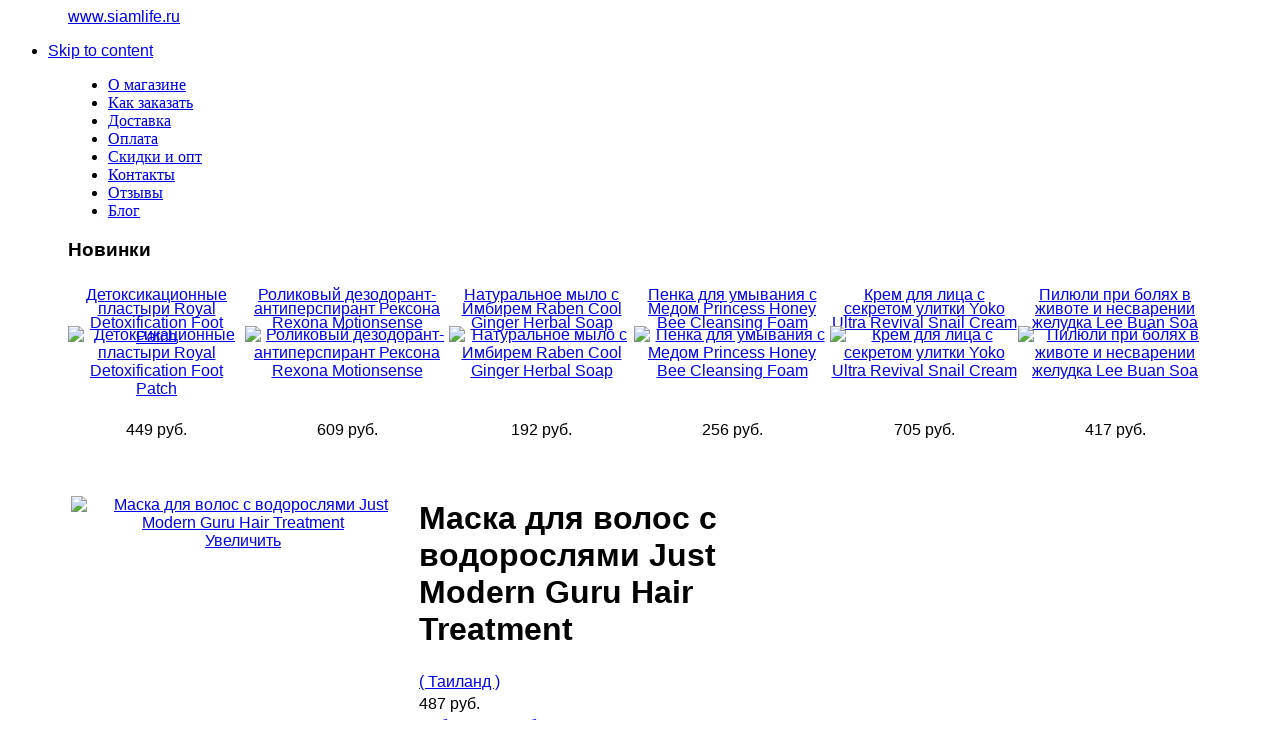

--- FILE ---
content_type: text/html; charset=utf-8
request_url: https://www.siamlife.ru/index.php/dlya-volos/maska-dlya-volos-s-vodoroslyami-just-modern-guru-hair-treatment/flypage_new.tpl.html
body_size: 14015
content:
<!DOCTYPE html PUBLIC "-//W3C//DTD XHTML 1.0 Transitional//EN" "https://www.w3.org/TR/xhtml1/DTD/xhtml1-transitional.dtd">
<html xmlns="https://www.w3.org/1999/xhtml" xml:lang="ru-ru" lang="ru-ru">
<head>
<link rel="icon" href="https://www.siamlife.ru/favicon.svg" type="image/svg+xml">
<meta http-equiv="X-UA-Compatible" content="chrome=1"/>

  <base href="https://www.siamlife.ru/index.php/dlya-volos/maska-dlya-volos-s-vodoroslyami-just-modern-guru-hair-treatment/flypage_new.tpl.html" />
  <meta http-equiv="content-type" content="text/html; charset=utf-8" />
  <meta name="robots" content="index, follow" />
  <meta name="keywords" content="маска" />
  <meta name="description" content="Быстро восстанавливает волосы, укрепляет их, предотвращает ломкость и выпадение. Помогает быстро избавиться от секущихся кончиков. Оздоравливает, питает и укрепляет корни волос." />
  
  <title>Тайская маска для волос с водорослями Just Modern Guru Hair Treatment</title>
  <link href="/templates/gk_yourshop/favicon.ico" rel="shortcut icon" type="image/x-icon" />
  <link rel="stylesheet" href="https://www.siamlife.ru/templates/system/css/system.css" type="text/css" />
  <link rel="stylesheet" href="https://www.siamlife.ru/templates/system/css/general.css" type="text/css" />
  <link rel="stylesheet" href="https://www.siamlife.ru/templates/gk_yourshop/css/addons.css" type="text/css" />
  <link rel="stylesheet" href="https://www.siamlife.ru/templates/gk_yourshop/css/layout.css" type="text/css" />
  <link rel="stylesheet" href="https://www.siamlife.ru/templates/gk_yourshop/css/template.css" type="text/css" />
  <link rel="stylesheet" href="https://www.siamlife.ru/templates/gk_yourshop/css/joomla.css" type="text/css" />
  <link rel="stylesheet" href="https://www.siamlife.ru/templates/gk_yourshop/css/gk_stuff.css" type="text/css" />
  <link rel="stylesheet" href="https://www.siamlife.ru/templates/gk_yourshop/css/typo.css" type="text/css" />
  <link rel="stylesheet" href="https://www.siamlife.ru/templates/gk_yourshop/css/style1.css" type="text/css" />
  <link rel="stylesheet" href="https://www.siamlife.ru/templates/gk_yourshop/css/vm/vm.css" type="text/css" />
  <script type="text/javascript" src="/media/system/js/mootools.js"></script>
  <script type="text/javascript" src="https://www.siamlife.ru/templates/gk_yourshop/js/domready_fix.js"></script>
  <script src="https://www.siamlife.ru/components/com_virtuemart/fetchscript.php?gzip=0&amp;subdir[0]=/themes/default&amp;file[0]=theme.js&amp;subdir[1]=/js&amp;file[1]=sleight.js&amp;subdir[2]=/js/mootools&amp;file[2]=mootools-release-1.11.js&amp;subdir[3]=/js/mootools&amp;file[3]=mooPrompt.js&amp;subdir[4]=/js/slimbox/js&amp;file[4]=slimbox.js" type="text/javascript"></script>
  <script type="text/javascript">var cart_title = "Ваша корзина. Общий вес товаров в корзине не должен превышать 20 кг.";var ok_lbl="Продолжить";var cancel_lbl="Отменить";var notice_lbl="Уведомление";var live_site="https://www.siamlife.ru";</script>
  <script type="text/javascript">var slimboxurl = 'https://www.siamlife.ru/components/com_virtuemart/js/slimbox/';</script>
  <link href="https://www.siamlife.ru/components/com_virtuemart/fetchscript.php?gzip=0&amp;subdir[0]=/themes/default&amp;file[0]=theme.css&amp;subdir[1]=/js/mootools&amp;file[1]=mooPrompt.css&amp;subdir[2]=/js/slimbox/css&amp;file[2]=slimbox.css" type="text/css" rel="stylesheet" />
  <link rel="stylesheet" href="https://www.siamlife.ru/modules/mod_virtuemart_universal/files/mod_virtuemart_universal.css" type="text/css" />




<!--[if IE 8.0]><link rel="stylesheet" href="https://www.siamlife.ru/templates/gk_yourshop/css/ie8.css" type="text/css" /><![endif]-->
<!--[if IE 7.0]><link rel="stylesheet" href="https://www.siamlife.ru/templates/gk_yourshop/css/ie.css" type="text/css" /><![endif]-->
<!--[if IE 7.0]><style>.clearfix { display: inline-block; } /* IE7xhtml*/</style><![endif]-->

<script type="text/javascript">
var siteurl='https://www.siamlife.ru/';
var tmplurl='https://www.siamlife.ru/templates/gk_yourshop';
</script>

<link href="https://www.siamlife.ru/templates/gk_yourshop/css/menu/mega.css" rel="stylesheet" type="text/css" /><script src="https://www.siamlife.ru/templates/gk_yourshop/js/menu/mega.js" language="javascript" type="text/javascript"></script>

<style type="text/css">	

	body {
		font-family: Arial, Helvetica, sans-serif;
	}
	
    #gk-mainnav .level0>li>a,
	.itemRelated h3, 
	.itemAuthorLatest h3 {
		font-family: Georgia, "Times New Roman", Times, serif;
	}

    .moduletable_menu h3,
    .moduletable_text h3,
    .moduletable h3,
    .gk_is_text h4 {
		font-family: Arial, Helvetica, sans-serif;
	}

</style>
<!--Width of template -->
<style type="text/css">
.main { width: 1144px; margin: 0 auto; }
</style>

 


<script type="text/javascript" src="https://www.siamlife.ru/templates/gk_yourshop/js/gk.script.js"></script></head>

<body id="bd" class="fs3 Moz style1">

<!-- Rating@Mail.ru counter -->
<script type="text/javascript">
var _tmr = window._tmr || (window._tmr = []);
_tmr.push({id: "2316435", type: "pageView", start: (new Date()).getTime()});
(function (d, w, id) {
  if (d.getElementById(id)) return;
  var ts = d.createElement("script"); ts.type = "text/javascript"; ts.async = true; ts.id = id;
  ts.src = (d.location.protocol == "https:" ? "https:" : "https:") + "//top-fwz1.mail.ru/js/code.js";
  var f = function () {var s = d.getElementsByTagName("script")[0]; s.parentNode.insertBefore(ts, s);};
  if (w.opera == "[object Opera]") { d.addEventListener("DOMContentLoaded", f, false); } else { f(); }
})(document, window, "topmailru-code");
</script><noscript><div>
<img src="//top-fwz1.mail.ru/counter?id=2316435;js=na" style="border:0;position:absolute;left:-9999px;" alt="" />
</div></noscript>
<!-- //Rating@Mail.ru counter -->




<div id="gk-top" class="main">
        <div class="logo"> <a href="/" title="www.siamlife.ru"><span>www.siamlife.ru</span></a></div>
        
    	</div>

<ul class="no-display">
     <li><a href="/#gk-content" title="Skip to content">Skip to content</a></li>
</ul> 
	
<div id="bg-wrap-left" class="main">
	<div id="bg-wrap-right" class="main">
		<!-- MAIN NAVIGATION -->
	    <div id="gk-content-wrapper" class="main"> 	        
	        <!-- NAV -->
	        <div id="gk-nav" class="clearfix">
    <div id="gk-mainnav">
    <div class="gk-menu clearfix">
<ul id="gk-menu" class="level0"><li class="mega first"><a href="/index.php/o-magazine.html" class="mega first" id="menu52" title="О магазине"><span class="menu-title"><span>О магазине</span></span></a></li><li class="mega"><a href="/index.php/kak-zakazat.html" class="mega" id="menu11" title="Как заказать"><span class="menu-title"><span>Как заказать</span></span></a></li><li class="mega"><a href="/index.php/dostavka.html" class="mega" id="menu12" title="Доставка"><span class="menu-title"><span>Доставка</span></span></a></li><li class="mega"><a href="/index.php/oplata.html" class="mega" id="menu112" title="Оплата"><span class="menu-title"><span>Оплата</span></span></a></li><li class="mega"><a href="/index.php/skidki-i-akcii.html" class="mega" id="menu28" title="Скидки и опт"><span class="menu-title"><span>Скидки и опт</span></span></a></li><li class="mega"><a href="/index.php/contact-us.html" class="mega" id="menu16" title="Контакты"><span class="menu-title"><span>Контакты</span></span></a></li><li class="mega"><a href="/index.php/tovari-iz-tailanda.html" class="mega" id="menu10" title="Отзывы"><span class="menu-title"><span>Отзывы</span></span></a></li><li class="mega last"><a href="/index.php/poleznie-stati/" class="mega last" id="menu120" title="Блог"><span class="menu-title"><span>Блог</span></span></a></li></ul>
</div>			<script type="text/javascript">
			var megamenu = new gkMegaMenuMoo ('gk-mainnav', {
				'bgopacity': 0, 
				'delayHide': 1000, 
				'slide': 1, 
				'fading': 0,
				'direction':'down',
				'action':'mouseover',
				'tips': false,
				'duration': 300,
				'hidestyle': 'fastwhenshow'
			});			
			</script>
			    </div>
    
    </div>	        <!-- HEADER -->
	        




	        <!-- TOP MODULES -->
	        
<div id="gk-topsl1" class="clearfix gk-mass gk-top">	
	
	
	
	
	
		<div class="gk-box column gk-box-full" style="width: 100%;">
		<div class="gk-box-wrap">
					<div class="moduletable-novinki">
							<h3><span>Новинки</span></h3>
			   			<div class="moduletable_content">
                	      <table border="0" cellpadding="0" cellspacing="0" width="100%">        
        <tr>
<td align="center"><div class="snap-shot-div">﻿
<!-- The product name DIV. -->
 <div style="height:52px; float:left; width: 100%;line-height:14px;margin-top:9px">
<a title="Детоксикационные пластыри Royal Detoxification Foot Patch" href="/index.php/vsya-taiyskaya-apteka/detoksikacionnie-plastiri-na-stopi-royal-detoxification-foot-pat/flypage_new.tpl.html">Детоксикационные пластыри Royal Detoxification Foot Patch</a>
<br />
</div>

<!-- The product image DIV. -->
<div style="height:95px;width: 100%;float:left;margin-top:-14px;">
<a title="Детоксикационные пластыри Royal Detoxification Foot Patch" href="/index.php/vsya-taiyskaya-apteka/detoksikacionnie-plastiri-na-stopi-royal-detoxification-foot-pat/flypage_new.tpl.html">
	<img src="https://www.siamlife.ru/components/com_virtuemart/show_image_in_imgtag.php?filename=resized%2F_________________62f8c86b6c77a_120x120.jpg&amp;newxsize=120&amp;newysize=120&amp;fileout=" height="120" width="120" alt="Детоксикационные пластыри Royal Detoxification Foot Patch" border="0" /></a>
</div>

<!-- The product price DIV. -->
<div style="width: 100%;float:left;text-align:center;">


	<span class="productPrice">
		449 руб.			</span>


</div>

<!-- The add to cart DIV. -->
<div style="float:left;text-align:center;width: 100%;">

</div>
</div>
</td>
<td align="center"><div class="snap-shot-div">﻿
<!-- The product name DIV. -->
 <div style="height:52px; float:left; width: 100%;line-height:14px;margin-top:9px">
<a title="Роликовый дезодорант-антиперспирант Рексона Rexona Motionsense" href="/index.php/dlya-tela/rolikoviiy-dezodorant-antiperspirant-reksona-rexona-motionsense/flypage_new.tpl.html">Роликовый дезодорант-антиперспирант Рексона Rexona Motionsense</a>
<br />
</div>

<!-- The product image DIV. -->
<div style="height:95px;width: 100%;float:left;margin-top:-14px;">
<a title="Роликовый дезодорант-антиперспирант Рексона Rexona Motionsense" href="/index.php/dlya-tela/rolikoviiy-dezodorant-antiperspirant-reksona-rexona-motionsense/flypage_new.tpl.html">
	<img src="https://www.siamlife.ru/components/com_virtuemart/show_image_in_imgtag.php?filename=resized%2F_________________62909a88e5e64_120x120.jpg&amp;newxsize=120&amp;newysize=120&amp;fileout=" height="120" width="120" alt="Роликовый дезодорант-антиперспирант Рексона Rexona Motionsense" border="0" /></a>
</div>

<!-- The product price DIV. -->
<div style="width: 100%;float:left;text-align:center;">


	<span class="productPrice">
		609 руб.			</span>


</div>

<!-- The add to cart DIV. -->
<div style="float:left;text-align:center;width: 100%;">

</div>
</div>
</td>
<td align="center"><div class="snap-shot-div">﻿
<!-- The product name DIV. -->
 <div style="height:52px; float:left; width: 100%;line-height:14px;margin-top:9px">
<a title="Натуральное мыло с Имбирем Raben Cool Ginger Herbal Soap" href="/index.php/dlya-lica/naturalnoe-milo-s-imbirem-raben-cool-ginger-herbal-soap/flypage_new.tpl.html">Натуральное мыло с Имбирем Raben Cool Ginger Herbal Soap</a>
<br />
</div>

<!-- The product image DIV. -->
<div style="height:95px;width: 100%;float:left;margin-top:-14px;">
<a title="Натуральное мыло с Имбирем Raben Cool Ginger Herbal Soap" href="/index.php/dlya-lica/naturalnoe-milo-s-imbirem-raben-cool-ginger-herbal-soap/flypage_new.tpl.html">
	<img src="https://www.siamlife.ru/components/com_virtuemart/show_image_in_imgtag.php?filename=resized%2F_________________62725136ea891_120x120.jpg&amp;newxsize=120&amp;newysize=120&amp;fileout=" height="120" width="120" alt="Натуральное мыло с Имбирем Raben Cool Ginger Herbal Soap" border="0" /></a>
</div>

<!-- The product price DIV. -->
<div style="width: 100%;float:left;text-align:center;">


	<span class="productPrice">
		192 руб.			</span>


</div>

<!-- The add to cart DIV. -->
<div style="float:left;text-align:center;width: 100%;">

</div>
</div>
</td>
<td align="center"><div class="snap-shot-div">﻿
<!-- The product name DIV. -->
 <div style="height:52px; float:left; width: 100%;line-height:14px;margin-top:9px">
<a title="Пенка для умывания с Медом Princess Honey Bee Cleansing Foam" href="/index.php/dlya-lica/penka-dlya-umivaniya-s-medom-princess-honey-bee-cleansing-foam/flypage_new.tpl.html">Пенка для умывания с Медом Princess Honey Bee Cleansing Foam</a>
<br />
</div>

<!-- The product image DIV. -->
<div style="height:95px;width: 100%;float:left;margin-top:-14px;">
<a title="Пенка для умывания с Медом Princess Honey Bee Cleansing Foam" href="/index.php/dlya-lica/penka-dlya-umivaniya-s-medom-princess-honey-bee-cleansing-foam/flypage_new.tpl.html">
	<img src="https://www.siamlife.ru/components/com_virtuemart/show_image_in_imgtag.php?filename=resized%2F_________________625f96735a331_120x120.jpg&amp;newxsize=120&amp;newysize=120&amp;fileout=" height="120" width="120" alt="Пенка для умывания с Медом Princess Honey Bee Cleansing Foam" border="0" /></a>
</div>

<!-- The product price DIV. -->
<div style="width: 100%;float:left;text-align:center;">


	<span class="productPrice">
		256 руб.			</span>


</div>

<!-- The add to cart DIV. -->
<div style="float:left;text-align:center;width: 100%;">

</div>
</div>
</td>
<td align="center"><div class="snap-shot-div">﻿
<!-- The product name DIV. -->
 <div style="height:52px; float:left; width: 100%;line-height:14px;margin-top:9px">
<a title="Крем для лица с секретом улитки Yoko Ultra Revival Snail Cream" href="/index.php/dlya-lica/krem-dlya-lica-s-sekretom-ulitki-yoko-ultra-revival-snail-cream/flypage_new.tpl.html">Крем для лица с секретом улитки Yoko Ultra Revival Snail Cream</a>
<br />
</div>

<!-- The product image DIV. -->
<div style="height:95px;width: 100%;float:left;margin-top:-14px;">
<a title="Крем для лица с секретом улитки Yoko Ultra Revival Snail Cream" href="/index.php/dlya-lica/krem-dlya-lica-s-sekretom-ulitki-yoko-ultra-revival-snail-cream/flypage_new.tpl.html">
	<img src="https://www.siamlife.ru/components/com_virtuemart/show_image_in_imgtag.php?filename=resized%2F_________________625f71d2e95ba_120x120.jpg&amp;newxsize=120&amp;newysize=120&amp;fileout=" height="120" width="120" alt="Крем для лица с секретом улитки Yoko Ultra Revival Snail Cream" border="0" /></a>
</div>

<!-- The product price DIV. -->
<div style="width: 100%;float:left;text-align:center;">


	<span class="productPrice">
		705 руб.			</span>


</div>

<!-- The add to cart DIV. -->
<div style="float:left;text-align:center;width: 100%;">

</div>
</div>
</td>
<td align="center"><div class="snap-shot-div">﻿
<!-- The product name DIV. -->
 <div style="height:52px; float:left; width: 100%;line-height:14px;margin-top:9px">
<a title="Пилюли при болях в животе и несварении желудка Lee Buan Soa" href="/index.php/taiyskaya-medicina/pilyuli-pri-bolyax-v-zhivote-i-nesvarenii-zheludka-lee-buan-soa/flypage_new.tpl.html">Пилюли при болях в животе и несварении желудка Lee Buan Soa</a>
<br />
</div>

<!-- The product image DIV. -->
<div style="height:95px;width: 100%;float:left;margin-top:-14px;">
<a title="Пилюли при болях в животе и несварении желудка Lee Buan Soa" href="/index.php/taiyskaya-medicina/pilyuli-pri-bolyax-v-zhivote-i-nesvarenii-zheludka-lee-buan-soa/flypage_new.tpl.html">
	<img src="https://www.siamlife.ru/components/com_virtuemart/show_image_in_imgtag.php?filename=resized%2F_________________625abd29ac23b_120x120.jpg&amp;newxsize=120&amp;newysize=120&amp;fileout=" height="120" width="120" alt="Пилюли при болях в животе и несварении желудка Lee Buan Soa" border="0" /></a>
</div>

<!-- The product price DIV. -->
<div style="width: 100%;float:left;text-align:center;">


	<span class="productPrice">
		417 руб.			</span>


</div>

<!-- The add to cart DIV. -->
<div style="float:left;text-align:center;width: 100%;">

</div>
</div>
</td>
</tr>
</table>

			</div>
		</div>
	
		</div>
	</div>
		
</div>

	        	        <!-- MAIN CONTAINER -->
	        <div id="gk-container">
	           <div class="static clearfix">
	                <div id="gk-mainbody" style="width:82%">
	                     <!-- CONTENT -->


<div id="gk-main" style="width:76%">
     <div class="inner ctop cleft cbottom clearfix">
          		                      <div id="gk-contentwrap">
               <div id="gk-content" style="width:100%">
                                        <div id="gk-current-content" style="width:100%">
                         					      
                                                   
                                                            						
						      						
                              <div id="component_wrap" class="clearfix gk-mass clear">
									<div>
	                                        	                                        	                                    <div id="component" class="clear">
    	                                         <div id="WWMainPage">﻿﻿<div id="vmMainPage">


<div class="buttons_heading">

</div>
<br/>
<table border="0" style="width: 100%;" class="detailvmtable">
  <tbody>
<tr>
  <td rowspan="4" valign="top" style="text-align:center;" class="detailimgvm"><br/> <a href="https://www.siamlife.ru/components/com_virtuemart/shop_image/product/_________________5acc81738ba89.jpg" title="Маска для волос с водорослями Just Modern Guru Hair Treatment" rel="lightbox[product1817]"><img src="https://www.siamlife.ru/components/com_virtuemart/shop_image/product/resized/_________________5acc817388c10_120x120.jpg" height="120" width="120" alt="Маска для волос с водорослями Just Modern Guru Hair Treatment" border="0" /><br/>Увеличить</a><br/><br/> </td>
  <td rowspan="1" colspan="2" class="detailtitvm">
  <h1> Маска для волос с водорослями Just Modern Guru Hair Treatment  </h1>
  </td>
</tr>
<tr>
  <td rowspan="1" colspan="2"> <a href="https://www.siamlife.ru/index2.php?page=shop.manufacturer_page&amp;manufacturer_id=2&amp;output=lite&amp;option=com_virtuemart&amp;Itemid=26" onclick="void window.open('https://www.siamlife.ru/index2.php?page=shop.manufacturer_page&amp;manufacturer_id=2&amp;output=lite&amp;option=com_virtuemart&amp;Itemid=26', '_blank', 'status=no,toolbar=no,scrollbars=yes,titlebar=no,menubar=no,resizable=yes,width=640,height=480,directories=no,location=no');return false;">( Таиланд )</a><br /></td>
</tr>
<tr>
      <td width="33%" valign="top" align="left"> 

	<span class="productPrice">
		487 руб.			</span>


<br /></td>
      <td valign="top"> <br /></td>
</tr>
<tr>
	<td rowspan="1" colspan="2">

				
					<a href="Javascript:void(0)" class="add-to-favorites-not">Добавить в любимые товары</a>
			<small class="small_favorite"><i>Для возможности добавления в "Любимые товары" <a href="/index.php/create-customer-account.html">зарегистрируйтесь</a> или авторизируйтесь</i></small>
					</td>
</tr>
<tr>
  <td rowspan="1" colspan="3"><hr /> <p>Восстанавливающая маска для волос Just Modern Guru Hair Treatment создана на основе высококачественного экстракта морских водорослей и множество других полезных витаминов и минералов. Специально предназначена для сухих и поврежденных волос. Маска легко проникает в структуру волос, быстро восстанавливает волосы, укрепляет их, предотвращает ломкость и выпадение. Помогает быстро избавиться от секущихся кончиков. Оздоравливает, питает и укрепляет корни волос, стимулирует рост здоровых и крепких волос. Увлажняет волосы, обогащает их полезными веществами, защищает от вредного воздействия окружающей среды.<br />Придает волосам яркость и блеск, делает их мягкими и послушными.<br />Эта маска прекрасно подходит для ухода за сухими и поврежденными волосами, а так-же за волосами, испытывающими частые химические и тепловые воздействия.</p><p><br /></p><p>Способ применения:<br />Нанести маску на вымытые шампунем волосы легкими движениями по всей длине. Нежно помассировать кожу головы кончиками пальцев. Через 5-10 мин. Смыть теплой водой.<br />Объем: 250 мл.</p><br/><span style="font-style: italic;"> </span></td>
</tr>
    <tr>
    <td><div style="font-weight:bold;">Поделиться:</div>
    </td>
    <td>
    <script src="https://yastatic.net/share2/share.js"></script>
<div style="width:350px;"class="ya-share2" data-curtain data-shape="round" data-services="vkontakte,odnoklassniki,telegram,twitter,viber,whatsapp"></div>
    </td>
    </tr>
	<tr>
<tr>
  <td class="mobnone"> 

	<br /></td>
  <td colspan="2"  class="momcast1"><br /> 
<div class="vmCartContainer">
    
    <form action="https://www.siamlife.ru/index.php" method="post" name="addtocart" id="addtocart_696cb12e9be01" class="addtocart_form" onsubmit="handleAddToCart( this.id );return false;">


<div class="vmCartDetails">

<input type="hidden" name="product_id" value="1817" />
<input type="hidden" name="prod_id[]" value="1817" />
 
 
</div>
         
    <div style="float: right;vertical-align: middle;"> <div class="quantlb"><label for="quantity1817" class="quantity_box">Шт.:&nbsp;</label><input type="text" class="inputboxquantity" size="4" id="quantity1817" name="quantity[]" value="1" />
		<input type="button" class="quantity_box_button quantity_box_button_up" onclick="var qty_el = document.getElementById('quantity1817'); var qty = qty_el.value; if( !isNaN( qty )) qty_el.value++;return false;" />
		<input type="button" class="quantity_box_button quantity_box_button_down" onclick="var qty_el = document.getElementById('quantity1817'); var qty = qty_el.value; if( !isNaN( qty ) &amp;&amp; qty > 0 ) qty_el.value--;return false;" /></div>
		    
    <input type="submit" class="addtocart_button" value="Купить" title="Купить" />
    </div>
        
    <input type="hidden" name="flypage" value="shop.flypage_new.tpl" />
	<input type="hidden" name="page" value="shop.cart" />
    <input type="hidden" name="manufacturer_id" value="2" />
    <input type="hidden" name="category_id" value="5" />
    <input type="hidden" name="func" value="cartAdd" />
    <input type="hidden" name="option" value="com_virtuemart" />
    <input type="hidden" name="Itemid" value="26" />
    <input type="hidden" name="set_price[]" value="" />
    <input type="hidden" name="adjust_price[]" value="" />
    <input type="hidden" name="master_product[]" value="" />
    	</form>
</div></td>
</tr>
<tr>
  <td colspan="3"> </td>
</tr>
<tr>
  <td colspan="3"><hr /> 
<!-- List of product reviews -->
<h4>Мнения  покупателей:</h4>
Еще нет мнений об этом товаре. <br />Пожалуйста, войдите, чтобы оставить свое мнение.</td>
</tr>
<tr>
  <td colspan="3"> <br /></td>
</tr>
<tr>
  <td colspan="3"> <br /></td>
</tr>
<tr>
  <td colspan="3"><div style="text-align: center;"> <a href="https://www.siamlife.ru/index2.php?page=shop.infopage&amp;vendor_id=1&amp;output=lite&amp;option=com_virtuemart&amp;Itemid=26" onclick="void window.open('https://www.siamlife.ru/index2.php?page=shop.infopage&amp;vendor_id=1&amp;output=lite&amp;option=com_virtuemart&amp;Itemid=26', '_blank', 'status=no,toolbar=no,scrollbars=yes,titlebar=no,menubar=no,resizable=yes,width=640,height=480,directories=no,location=no');return false;">Информация о продавце</a><br /></div><br /></td>
</tr>
  </tbody>
</table>
 <div class="navigation_childlist"><br/>
<table width="100%" cellspacing="0" cellpadding="0" class="ctmnp">
<tr>
	
	
	<td align="center" class="catnambl" width="25%" >
		<br />
         <a title="Шампуни и Кондиционеры" href="/index.php/shampuni-i-kondicioneri/view-all-products.html"> 
			<img src="https://www.siamlife.ru/components/com_virtuemart/shop_image/category/resized/_________________5af2aca4a8588_120x120.jpg" height="120" width="120" alt="Шампуни и Кондиционеры" border="0" /><br /><br/><div class='catnamz'>
Шампуни и Кондиционеры</div>		 </a><br/>
	</td>
	
	
		
	
	<td align="center" class="catnambl" width="25%" >
		<br />
         <a title="Маски и Бальзамы" href="/index.php/maski-i-balzami/view-all-products.html"> 
			<img src="https://www.siamlife.ru/components/com_virtuemart/shop_image/category/resized/_________________5af2acc91ba5c_120x120.jpg" height="120" width="120" alt="Маски и Бальзамы" border="0" /><br /><br/><div class='catnamz'>
Маски и Бальзамы</div>		 </a><br/>
	</td>
	
	
		
	
	<td align="center" class="catnambl" width="25%" >
		<br />
         <a title="Сыворотки и Тоники" href="/index.php/sivorotki-i-toniki/view-all-products.html"> 
			<img src="https://www.siamlife.ru/components/com_virtuemart/shop_image/category/resized/_________________5af2acf413b19_120x120.jpg" height="120" width="120" alt="Сыворотки и Тоники" border="0" /><br /><br/><div class='catnamz'>
Сыворотки и Тоники</div>		 </a><br/>
	</td>
	
	
	</tr>
</table></div><br style="clear:both"/><span class="small">Изменено: января 2026</span>
<div id="statusBox" style="text-align:center;display:none;visibility:hidden;"></div></div>
</div>
    	                                    </div>
    	                                    	                                                                        </div>
                              </div>
                                                            
							                                
                                                  
                    </div>
                                                       </div>
                         </div>
                    
               </div>
</div>
<!-- //CONTENT -->	                     <div id="gk-left" class="column" style="width:24%">
    <div class="inner cleft ctop cbottom">
    	    	
    	    	<div class="gk-colswrap gk-mass clearfix">
    		
    		    		<div class="gk-col column" style="width:100%">
    			    						<div class="moduletable">
							<h3><span>Каталог Товаров</span></h3>
			   			<div class="moduletable_content">
                	
          <a title="Новинки месяца" style="display:block;" class="mainlevelshop" href="/index.php/novinki-dekabrya/view-all-products.html" >Новинки месяца</a>
          <a title="Тайская медицина" style="display:block;" class="mainlevelshop" href="/index.php/taiyskaya-medicina/view-all-products.html" >Тайская медицина</a>
          <a title="Бальзамы и мази" style="display:block;" class="mainlevelshop" href="/index.php/taiyskie-balzami-i-mazi/view-all-products.html" >Бальзамы и мази</a>
          <a title="Тайские ингаляторы" style="display:block;" class="mainlevelshop" href="/index.php/taiyskie-ingalyatori/view-all-products.html" >Тайские ингаляторы</a>
          <a title="Сок Нони" style="display:block;" class="mainlevelshop" href="/index.php/sok-noni/view-all-products.html" >Сок Нони</a>
          <a title="Ягоды Годжи" style="display:block;" class="mainlevelshop" href="/index.php/yagodi-godzhi/view-all-products.html" >Ягоды Годжи</a>
          <a title="Тайская косметика" style="display:block;" class="mainlevelshop" href="/index.php/taiyskaya-kosmetika/view-all-products.html" >Тайская косметика</a>
          <a title="Для лица" style="display:block;" class="sublevel" href="/index.php/dlya-lica/view-all-products.html" >&nbsp;&nbsp;&nbsp;Для лица</a>
          <a title="Для тела" style="display:block;" class="sublevel" href="/index.php/dlya-tela/view-all-products.html" >&nbsp;&nbsp;&nbsp;Для тела</a>
          <a title="Для волос" style="display:block;font-style:italic;" class="sublevel" href="/index.php/dlya-volos/view-all-products.html" id="active_menu">&nbsp;&nbsp;&nbsp;Для волос</a>
          <a title="Шампуни и Кондиционеры" style="display:block;" class="sublevel" href="/index.php/shampuni-i-kondicioneri/view-all-products.html" >&nbsp;&nbsp;&nbsp;&nbsp;&nbsp;&nbsp;Шампуни и Кондиционеры</a>
          <a title="Маски и Бальзамы" style="display:block;" class="sublevel" href="/index.php/maski-i-balzami/view-all-products.html" >&nbsp;&nbsp;&nbsp;&nbsp;&nbsp;&nbsp;Маски и Бальзамы</a>
          <a title="Сыворотки и Тоники" style="display:block;" class="sublevel" href="/index.php/sivorotki-i-toniki/view-all-products.html" >&nbsp;&nbsp;&nbsp;&nbsp;&nbsp;&nbsp;Сыворотки и Тоники</a>
          <a title="Для полости рта" style="display:block;" class="sublevel" href="/index.php/dlya-polosti-rta/view-all-products.html" >&nbsp;&nbsp;&nbsp;Для полости рта</a>
          <a title="BB Косметика" style="display:block;" class="sublevel" href="/index.php/bb-kosmetika/view-all-products.html" >&nbsp;&nbsp;&nbsp;BB Косметика</a>
          <a title="Для ванны и душа" style="display:block;" class="sublevel" href="/index.php/dlya-vanni-i-dusha/view-all-products.html" >&nbsp;&nbsp;&nbsp;Для ванны и душа</a>
          <a title="Мыло ручной работы" style="display:block;" class="sublevel" href="/index.php/milo-ruchnoiy-raboti/view-all-products.html" >&nbsp;&nbsp;&nbsp;Мыло ручной работы</a>
          <a title="Тайская зубная паста" style="display:block;" class="mainlevelshop" href="/index.php/taiyskaya-zubnaya-pasta/view-all-products.html" >Тайская зубная паста</a>
          <a title="Кокосовое масло" style="display:block;" class="mainlevelshop" href="/index.php/kokosovoe-maslo/view-all-products.html" >Кокосовое масло</a>
          <a title="Питательные масла" style="display:block;" class="mainlevelshop" href="/index.php/pitatelnie-masla/view-all-products.html" >Питательные масла</a>
          <a title="Мужская сила" style="display:block;" class="mainlevelshop" href="/index.php/muzhskaya-sila/view-all-products.html" >Мужская сила</a>
          <a title="Женские секреты" style="display:block;" class="mainlevelshop" href="/index.php/jenskie-sekreti/view-all-products.html" >Женские секреты</a>
          <a title="Для интимной гигиены" style="display:block;" class="mainlevelshop" href="/index.php/intimnaya-gigiena/view-all-products.html" >Для интимной гигиены</a>
          <a title="Для коррекции фигуры" style="display:block;" class="mainlevelshop" href="/index.php/dlya-poxudeniya/view-all-products.html" >Для коррекции фигуры</a>
          <a title="Для мам и детей" style="display:block;" class="mainlevelshop" href="/index.php/dlya-mam-i-deteiy/view-all-products.html" >Для мам и детей</a>
          <a title="Арома и СПА Товары" style="display:block;" class="mainlevelshop" href="/index.php/aroma-i-spa-tovari/view-all-products.html" >Арома и СПА Товары</a>
          <a title="Целебный чай" style="display:block;" class="mainlevelshop" href="/index.php/celebniiy-chaiy/view-all-products.html" >Целебный чай</a>
          <a title="Кофе и Сливки" style="display:block;" class="mainlevelshop" href="/index.php/kofe/view-all-products.html" >Кофе и Сливки</a>
          <a title="Продукты из Таиланда" style="display:block;" class="mainlevelshop" href="/index.php/taiyskaya-kuxnya/view-all-products.html" >Продукты из Таиланда</a>
          <a title="Тайские лакомства" style="display:block;" class="mainlevelshop" href="/index.php/taiyskie-lakomstva/view-all-products.html" >Тайские лакомства</a>
          <a title="Средства от комаров" style="display:block;" class="mainlevelshop" href="/index.php/sredstva-ot-komarov/view-all-products.html" >Средства от комаров</a>
          <a title="Товары для дома" style="display:block;" class="mainlevelshop" href="/index.php/dlya-domashnego-xozyaiystva/view-all-products.html" >Товары для дома</a>
          <a title="Любимые товары" style="display:block;" class="mainlevelshop" href="/index.php/lyubimie-tovari/view-all-products.html" >Любимые товары</a><table cellpadding="1" cellspacing="1" border="0" width="100%">
  
  <!--BEGIN Search Box --> 
  <tr> 
    <td colspan="2">
	  <hr />
      <label for="shop_search_field">Поиск по каталогу</label>
      <form action="https://www.siamlife.ru/index.php" method="get">
        <input id="shop_search_field" title="Найти" class="inputbox" type="text" size="12" name="keyword" />
        <input class="button" type="submit" name="Search" value="Найти" />
		<input type="hidden" name="Itemid" value="26" />
		<input type="hidden" name="option" value="com_virtuemart" />
		<input type="hidden" name="page" value="shop.browse" />
	  </form>
        <br />
        <a href="/index.php/perform-detailed-search.html">
                    </a>        <hr />
    </td>
  </tr>
  <!-- End Search Box --> 
 	  
		<tr>
		  <td colspan="2" align="left" valign="top" style="margin: 0px; padding: 0px;">
			<form action="https://www.siamlife.ru/index.php?option=com_user&amp;task=login" method="post" name="login" id="login">
			<label for="username_vm_login">Логин</label><br/>
			<input class="inputbox" type="text" id="username_vm_login" size="12" name="username" />
		  <br/>
			<label for="password_vm_login">Пароль</label><br/>
			<input type="password" class="inputbox" id="password_vm_login" size="12" name="passwd" />
						<br />
			<input type="hidden" name="remember" value="yes" />
						<input type="hidden" value="login" name="op2" />
			<input type="hidden" value="L2luZGV4LnBocC9kbHlhLXZvbG9zL21hc2thLWRseWEtdm9sb3Mtcy12b2Rvcm9zbHlhbWktanVzdC1tb2Rlcm4tZ3VydS1oYWlyLXRyZWF0bWVudC9mbHlwYWdlX25ldy50cGwuaHRtbA==" name="return" />
		  	<br/>
			<input type="submit" value="Войти" class="button" name="Login" />
						<input type="hidden" name="5b00321adeadc88cbf4042bef4600083" value="1" />
			</form>
		  </td>
		</tr>
		<tr>
		  <td colspan="2">
			<a href="/index.php/lost-password.html">
			Восстановить пароль			</a>
		  </td>
		</tr>
				<tr>
		  <td colspan="2">
			<a href="/index.php/lost-user-name.html">Напомнить логин</a>
		  </td>
		</tr>
							<tr>
			  <td colspan="2">
				Еще нет учетной записи?				<a href="/index.php/create-customer-account.html">
				Регистрация				</a>
			  </td>
			</tr>
						<tr>
			  <td colspan="2">
				<hr />
			  </td>
			</tr>
   
</table>

			</div>
		</div>
			<div class="moduletable">
							<h3><span>Описание товаров</span></h3>
			   			<div class="moduletable_content">
                	<ul class="menu"><li class="item24"><a href="/api/index.php/taiskie-balzami.html"><span>Тайские бальзамы и мази</span></a></li><li class="item56"><a href="/api/index.php/tajskie-tselebnye-kapsuly.html"><span>Тайские целебные капсулы</span></a></li><li class="item4"><a href="/api/index.php/taiskaya-medicina.html"><span>Тайская аптека</span></a></li></ul>
			</div>
		</div>
			<div class="moduletable">
							<h3><span>Полезные статьи</span></h3>
			   			<div class="moduletable_content">
                	<ul class="menu"><li class="item38"><a href="/api/index.php/taiskaya-tradicionnaya-medicina.html"><span>Основы тайской медицины</span></a></li><li class="item33"><a href="/api/index.php/kak-zavarivat-chai.html"><span>Как заваривать чай</span></a></li><li class="item48"><a href="/api/index.php/poleznie-stati/"><span>Наш блог</span></a></li></ul>
			</div>
		</div>
	
    				
    		</div>
    		    		
    		    		
    	</div>
    	    	
    	    	<div class="gk-mass-bottom clearfix">
    				<div class="moduletable">
			   			<div class="moduletable_content">
                	<script type="text/javascript" src="//vk.com/js/api/openapi.js?105"></script>

<!-- VK Widget -->
<div id="vk_groups"></div>
<script type="text/javascript">
VK.Widgets.Group("vk_groups", {mode: 0, width: "192", height: "280"}, 57103555);
</script>
			</div>
		</div>
			<div class="moduletable">
							<h3><span>Подписывайтесь на нас</span></h3>
			   			<div class="moduletable_content">
                	<p><a href="//vk.com/siamlife" mce_href="//vk.com/siamlife" title="В Контакте" target="_blank"><img src="/images/stories/socvk.jpg" mce_src="/images/stories/socvk.jpg" border="0"></a><a href="//ok.ru/group/55295314231370" mce_href="//ok.ru/group/55295314231370" title="Одноклассники" target="_blank"><img src="/images/stories/socok.jpg" mce_src="/images/stories/socok.jpg" border="0"></a><a href="//t.me/siamlifeshop" mce_href="//t.me/siamlifeshop" title="Телеграм" target="_blank"><img src="/images/stories/soctel.jpg" mce_src="/images/stories/socinst.jpg" border="0"></a><br mce_bogus="1"></p>
			</div>
		</div>
			<div class="moduletable">
							<h3><span>Уголок покупателя</span></h3>
			   			<div class="moduletable_content">
                	<ul class="menu"><li class="item110"><a href="/api/index.php/oplata.html"><span>Оплата</span></a></li><li class="item113"><a href="/api/index.php/interesnoe/sp.html"><span>Совместные покупки</span></a></li><li class="item51"><a href="/api/index.php/interesnoe/uslugi-dropshippinga.html"><span>Услуги дропшиппинга</span></a></li><li class="item36"><a href="/api/index.php/chasto-zadavaemie-voprosi.html"><span>Вопрос-ответ</span></a></li><li class="item53"><a href="/api/index.php/tovari-iz-tailanda.html"><span>Отзывы наших клиентов</span></a></li><li class="item58"><a href="/api/index.php/contact-us.html"><span>Наши контакты</span></a></li><li class="item35"><a href="/api/index.php/polzovatelskoe-soglashenie.html"><span>Пользовательское соглашение</span></a></li><li class="item55"><a href="/api/index.php/polilika-bezopasnosti.html"><span>Политика безопасности</span></a></li><li class="item57"><a href="/api/index.php/karta-saiyta-1.html"><span>Карта сайта</span></a></li></ul>
			</div>
		</div>
			<div class="moduletable">
			   			<div class="moduletable_content">
                	<p><a href="//www.siamlife.ru/index.php/dostavka.html" mce_href="/index.php/dostavka.html" target="_blank"><img src="/images/stories/posilkaw.jpg" border="0" /></a><br mce_bogus="1"></p>
			</div>
		</div>
			<div class="moduletable">
			   			<div class="moduletable_content">
                	<p><img src="/images/stories/phonew.jpg" mce_src="/images/stories/phonew.jpg" border="0"> +66-6-1705-4504</p><p><img src="/images/stories/whatsapw.jpg" mce_src="/images/stories/whatsapw.jpg" border="0"> +66-6-1705-4504</p><p><img src="/images/stories/viberw.jpg" mce_src="/images/stories/viberw.jpg" border="0"> +66-6-1705-4504</p>
<p><img src="/images/stories/emailw.jpg" mce_src="/images/stories/emailw.jpg" border="0"> info@siamlife.ru</p>
<p><img src="/images/stories/telegram.jpg" mce_src="/images/stories/telegram.jpg" border="0">&nbsp siamlifeshop</p>
			</div>
		</div>
	
    	</div>
    		</div>
</div>
	                </div>
	                
<div id="gk-right" class="column" style="width:18%">
		<div class="gk-mass gk-mass-top clearfix">
				<div class="moduletable">
							<h3><span>Выбор валюты</span></h3>
			   			<div class="moduletable_content">
                	<!-- Currency Selector Module -->
<form id="select-form" action="/index.php" method="post">
	<input type="hidden" name="option" value="com_virtuemart" />
<input type="hidden" name="Itemid" value="26" />
<input type="hidden" name="category_id" value="5" />
<input type="hidden" name="flypage" value="flypage_new.tpl" />
<input type="hidden" name="lang" value="ru" />
<input type="hidden" name="limitstart" value="0" />
<input type="hidden" name="page" value="shop.product_details" />
<input type="hidden" name="product_id" value="1817" />
<select class="inputbox" name="product_currency" size="1"  style="width:65px;padding-top:9px;">
<option value="THB" >Бат</option>
<option value="RUB" selected="selected">Руб.</option>
</select>
<div style="float: right;padding-right:77px">
	<input type="hidden" name="do_coupon" value="yes" />
    <input class="button" type="submit" name="submit" value="Ok" />
</div>
</form>

			</div>
		</div>
	
	</div>
	
		<div class="gk-colswrap gk-mass clearfix">

				<div class="gk-col column" style="width:100%">
					<div class="moduletable">
							<h3><span>Ваши товары</span></h3>
			   			<div class="moduletable_content">
                	<div class="vmCartModule">    
    <div style="margin: 0 auto;">
    
        
    Ваша корзина пуста.    </div>
    <hr style="clear: both;" />
<div style="float: left;" >
</div>
<div style="float: right;">
</div>
</div>
			</div>
		</div>
			<div class="moduletable">
							<h3><span>Заказать на iHerb</span></h3>
			   			<div class="moduletable_content">
                	<p><a href="//www.siamlife.ru/index.php/interesnoe/zakaz-s-iherb.html" mce_href="/index.php/interesnoe/zakaz-s-iherb.html" target="_blank"><img src="/images/stories/iherbw.jpg" mce_src="/images/stories/iherbw.jpg" border="0"></a><br mce_bogus="1"></p>
			</div>
		</div>
	
		</div>
				
		
	</div>
	
	</div>
	           </div>
	        </div>
	        	        <!-- USER MODULES -->
	        
	    </div>
	    
	    <!-- BOTTOM MODULES -->
	    
<div id="gk-botsl1" class="clearfix gk-mass gk-bottom main">	
	<div class="gk-bottom-wrap">
				<div class="gk-box column gk-box-full" style="width: 100%;">
			<div>		<div class="moduletable">
							<h3><span>Лидеры продаж</span></h3>
			   			<div class="moduletable_content">
                	﻿    <div class="mod_vm_universal">
        	    <span class="mod_vm_title">Хлорофилл зеленых растений в порошке Preaw Brand Chlorophyll</span>
	    <a href="/index.php/taiyskaya-medicina/xlorofill-zelenix-rasteniiy-v-poroshke-preaw-brand-chlorophyll/flypage_new.tpl.html" title="Хлорофилл зеленых растений в порошке Preaw Brand Chlorophyll - Является мощным антиоксидантом, обладает противовоспалительными свойствами, усиливает иммунную функцию организма, служит естественным средством для профилактики рака. Нормализует деятельность всех органов и систем человека, тормозит процесс старения." class="mod_vm_link">
    		<img src="https://www.siamlife.ru/components/com_virtuemart/shop_image/product/resized/_________________625fa03671d80_120x120.jpg" alt="Хлорофилл зеленых растений в порошке Preaw Brand Chlorophyll - Является мощным антиоксидантом, обладает противовоспалительными свойствами, усиливает иммунную функцию организма, служит естественным средством для профилактики рака. Нормализует деятельность всех органов и систем человека, тормозит процесс старения." />
     	</a>
     	<a href="/index.php/taiyskaya-medicina/xlorofill-zelenix-rasteniiy-v-poroshke-preaw-brand-chlorophyll/flypage_new.tpl.html" title="Хлорофилл зеленых растений в порошке Preaw Brand Chlorophyll - Является мощным антиоксидантом, обладает противовоспалительными свойствами, усиливает иммунную функцию организма, служит естественным средством для профилактики рака. Нормализует деятельность всех органов и систем человека, тормозит процесс старения." class="mod_vm_readmore">Подробнее</a>
     	</div>
    <div class="mod_vm_universal">
        	    <span class="mod_vm_title">Тайский ингалятор для носа Пой Сан Poy Sian Mark II</span>
	    <a href="/index.php/taiyskaya-medicina/taiyskiiy-ingalyator-dlya-nosa-poy-sian-mark-ii/flypage_new.tpl.html" title="Тайский ингалятор для носа Пой Сан Poy Sian Mark II - Это ингалятор два в одном в виде карандаша для ингаляций. Можно вдыхать пары эфирных масел или, раскрутив его, наносить бальзам на тело для втирания. Используется при заложенности носа, насморке, тошноте, мигрени, головокружение." class="mod_vm_link">
    		<img src="https://www.siamlife.ru/components/com_virtuemart/shop_image/product/resized/_________________60433a27215b6_120x120.jpg" alt="Тайский ингалятор для носа Пой Сан Poy Sian Mark II - Это ингалятор два в одном в виде карандаша для ингаляций. Можно вдыхать пары эфирных масел или, раскрутив его, наносить бальзам на тело для втирания. Используется при заложенности носа, насморке, тошноте, мигрени, головокружение." />
     	</a>
     	<a href="/index.php/taiyskaya-medicina/taiyskiiy-ingalyator-dlya-nosa-poy-sian-mark-ii/flypage_new.tpl.html" title="Тайский ингалятор для носа Пой Сан Poy Sian Mark II - Это ингалятор два в одном в виде карандаша для ингаляций. Можно вдыхать пары эфирных масел или, раскрутив его, наносить бальзам на тело для втирания. Используется при заложенности носа, насморке, тошноте, мигрени, головокружение." class="mod_vm_readmore">Подробнее</a>
     	</div>
    <div class="mod_vm_universal">
        	    <span class="mod_vm_title">Вагинальные таблетки "Манджакани" (Дуб Галлов)</span>
	    <a href="/index.php/vsya-taiyskaya-apteka/vaginalnie-tabletki-mandzhakani-dub-gallov/flypage_new.tpl.html" title="Вагинальные таблетки "Манджакани" (Дуб Галлов) - Вагинальные таблетки на травах рекомендуются для лечения воспалений, эрозии, молочницы. Применяются для повышения чувствительности и как противозачаточное. Подтягивают внутренние интимные мышцы, придавая им девственное состояние после родов." class="mod_vm_link">
    		<img src="https://www.siamlife.ru/components/com_virtuemart/shop_image/product/resized/_________________60433a6c013d4_120x120.jpg" alt="Вагинальные таблетки "Манджакани" (Дуб Галлов) - Вагинальные таблетки на травах рекомендуются для лечения воспалений, эрозии, молочницы. Применяются для повышения чувствительности и как противозачаточное. Подтягивают внутренние интимные мышцы, придавая им девственное состояние после родов." />
     	</a>
     	<a href="/index.php/vsya-taiyskaya-apteka/vaginalnie-tabletki-mandzhakani-dub-gallov/flypage_new.tpl.html" title="Вагинальные таблетки "Манджакани" (Дуб Галлов) - Вагинальные таблетки на травах рекомендуются для лечения воспалений, эрозии, молочницы. Применяются для повышения чувствительности и как противозачаточное. Подтягивают внутренние интимные мышцы, придавая им девственное состояние после родов." class="mod_vm_readmore">Подробнее</a>
     	</div>
    <div class="mod_vm_universal">
        	    <span class="mod_vm_title">Тайское целебное масло от Гайморита и Синусита Thanyapoom</span>
	    <a href="/index.php/taiyskaya-medicina/taiyskoe-celebnoe-maslo-ot-gaiymorita/flypage_new.tpl.html" title="Тайское целебное масло от Гайморита и Синусита Thanyapoom - Обладает мощным антибактериальным и противоинфекционным действием. Помогает быстро избавиться от простудных заболеваний верхних дыхательных путей. Очень эффективно при лечении хронических заболеваний, снимает отечность, освобождает гайморовы пазухи." class="mod_vm_link">
    		<img src="https://www.siamlife.ru/components/com_virtuemart/shop_image/product/resized/_________________60433a87ad126_120x120.jpg" alt="Тайское целебное масло от Гайморита и Синусита Thanyapoom - Обладает мощным антибактериальным и противоинфекционным действием. Помогает быстро избавиться от простудных заболеваний верхних дыхательных путей. Очень эффективно при лечении хронических заболеваний, снимает отечность, освобождает гайморовы пазухи." />
     	</a>
     	<a href="/index.php/taiyskaya-medicina/taiyskoe-celebnoe-maslo-ot-gaiymorita/flypage_new.tpl.html" title="Тайское целебное масло от Гайморита и Синусита Thanyapoom - Обладает мощным антибактериальным и противоинфекционным действием. Помогает быстро избавиться от простудных заболеваний верхних дыхательных путей. Очень эффективно при лечении хронических заболеваний, снимает отечность, освобождает гайморовы пазухи." class="mod_vm_readmore">Подробнее</a>
     	</div>
    <div class="mod_vm_universal">
        	    <span class="mod_vm_title">Зубная паста "Гвоздика" Isme Rasyan Herbal  Clove Toothpaste</span>
	    <a href="/index.php/taiyskaya-zubnaya-pasta/zubnaya-pasta-gvozdika-isme-rasyan-herbal-clove-toothpaste/flypage_new.tpl.html" title="Зубная паста "Гвоздика" Isme Rasyan Herbal  Clove Toothpaste - Знаменитая отбеливающая тайская зубная паста на основе натуральных компонентов с гвоздикой. Обладает прекрасным отбеливающим эффектом. Удаляет зубной налет и зубной камень, удаляет темный налет на зубах от кофе, чая и табака." class="mod_vm_link">
    		<img src="https://www.siamlife.ru/components/com_virtuemart/shop_image/product/resized/_________________6178810c93f12_120x120.jpg" alt="Зубная паста "Гвоздика" Isme Rasyan Herbal  Clove Toothpaste - Знаменитая отбеливающая тайская зубная паста на основе натуральных компонентов с гвоздикой. Обладает прекрасным отбеливающим эффектом. Удаляет зубной налет и зубной камень, удаляет темный налет на зубах от кофе, чая и табака." />
     	</a>
     	<a href="/index.php/taiyskaya-zubnaya-pasta/zubnaya-pasta-gvozdika-isme-rasyan-herbal-clove-toothpaste/flypage_new.tpl.html" title="Зубная паста "Гвоздика" Isme Rasyan Herbal  Clove Toothpaste - Знаменитая отбеливающая тайская зубная паста на основе натуральных компонентов с гвоздикой. Обладает прекрасным отбеливающим эффектом. Удаляет зубной налет и зубной камень, удаляет темный налет на зубах от кофе, чая и табака." class="mod_vm_readmore">Подробнее</a>
     	</div>
    <div class="mod_vm_universal">
        	    <span class="mod_vm_title">Тайская лечебная мазь от грибка ногтей Кулаб Hamar Osoth</span>
	    <a href="/index.php/taiyskaya-medicina/taiyskaya-maz-ot-gribka-nogteiy/flypage_new.tpl.html" title="Тайская лечебная мазь от грибка ногтей Кулаб Hamar Osoth - Используется для лечения грибковых инфекций ногтей, стоп и пальцев ног. Ее можно успешно применять не только для лечения, но и для профилактики грибковых инфекций, после посещения различных общественных мест. Не наносит вреда здоровью." class="mod_vm_link">
    		<img src="https://www.siamlife.ru/components/com_virtuemart/shop_image/product/resized/_________________608d06a107ba8_120x120.jpg" alt="Тайская лечебная мазь от грибка ногтей Кулаб Hamar Osoth - Используется для лечения грибковых инфекций ногтей, стоп и пальцев ног. Ее можно успешно применять не только для лечения, но и для профилактики грибковых инфекций, после посещения различных общественных мест. Не наносит вреда здоровью." />
     	</a>
     	<a href="/index.php/taiyskaya-medicina/taiyskaya-maz-ot-gribka-nogteiy/flypage_new.tpl.html" title="Тайская лечебная мазь от грибка ногтей Кулаб Hamar Osoth - Используется для лечения грибковых инфекций ногтей, стоп и пальцев ног. Ее можно успешно применять не только для лечения, но и для профилактики грибковых инфекций, после посещения различных общественных мест. Не наносит вреда здоровью." class="mod_vm_readmore">Подробнее</a>
     	</div>
<div class="clear"></div>


			</div>
		</div>
			<div class="moduletable">
			   			<div class="moduletable_content">
                	<div class="column col-1">
<a href="//www.siamlife.ru/index.php/o-magazine.html" target="_blank" title="Информация о магазине"><li><font color="#3e3b33">О Магазине</a> &nbsp &nbsp &nbsp</li></font>
<a href="//www.siamlife.ru/index.php/contact-us.html" target="_blank" title="Наша контактная информация"><font color="#3e3b33"><li>Контакты</font></a></li>
<a href="//www.siamlife.ru/index.php/tovari-iz-tailanda.html" target="_blank" title="Отзывы об интернет-магазине Сиамлайф"><font color="#3e3b33"><li>Отзывы</font></a></li></div>
<div class="column col-2">
<a href="//www.siamlife.ru/index.php/dostavka.html" target="_blank" title="Доставка товаров из Таиланда"><font color="#3e3b33"><li>Доставка</font></a> &nbsp &nbsp &nbsp</li>
<a href="//www.siamlife.ru/index.php/interesnoe/opt.html" target="_blank" title="Скидки оптовым покупателям"><font color="#3e3b33"><li>Опт</font></a></li>
<a href="//www.siamlife.ru/index.php/skidki-i-akcii.html" target="_blank" title="Наша система скидок"><font color="#3e3b33"><li>Скидки</font></a></li></div>
<div class="column col-3">
<a href="//www.siamlife.ru/index.php/kak-zakazat.html" target="_blank" title="Как оформить заказ на сайте"><li><font color="#3e3b33">Как заказать</font></a></li>
<a href="//www.siamlife.ru/index.php/karta-saiyta-1.html" target="_blank" title="Карта нашего сайта"><font color="#3e3b33"><li>Карта сайта</font></a></li>
<a href="//www.siamlife.ru/" target="_blank"><font color="#3e3b33" title="Наши товары"><li>Каталог товаров</font></a> &nbsp &nbsp &nbsp</div>
<div class="column col-4">
<a href="//www.siamlife.ru/index.php/oplata.html" target="_blank" title="Варианты оплаты заказа"><font color="#3e3b33"><li>Оплата</font></a></li>
<a href="//www.siamlife.ru/index.php/dostavka.html" target="_blank" title="Где находится посылка"><font color="#3e3b33"><li>Где посылка</font></a></li>
<a href="//www.siamlife.ru/index.php/chasto-zadavaemie-voprosi.html" target="_blank" title="Часто задаваемые вопросы"><font color="#3e3b33"><li>Вопрос-ответ</font></a> &nbsp &nbsp &nbsp</li></div>
<div class="column col-5">
<a href="//www.siamlife.ru/index.php/polilika-bezopasnosti.html" target="_blank" title="Наша политика безопасности в отношении обработки Персональных данных"><font color="#3e3b33"><li>Политика безопасности</font></a>&nbsp &nbsp &nbsp</li>
<a href="//www.siamlife.ru/index.php/poleznie-stati" target="_blank" title="Полезные статьи"><font color="#3e3b33"><li>Наш блог</font></a></li>
<a href="//www.siamlife.ru/index.php/novosti/" target="_blank" title="Новости"><font color="#3e3b33"><li>Новости</font></a></li></div>
<div align="right"><a href="//vk.com/siamlife" title="В Контакте" target="_blank"><img src="/images/stories/socvk.jpg" border="0" /></a><a href="//ok.ru/group/55295314231370" title="Одноклассники" target="_blank"><img src="/images/stories/socok.jpg" border="0" /></a><a href="//t.me/siamlifeshop" title="Телеграм" target="_blank"><img src="/images/stories/soctel.jpg" border="0" /></a></div>
			</div>
		</div>
	</div>
		</div>
			
			
			
			
			
			
	</div>
</div>

	    <!-- FOOTER -->
	    <div id="gk-footer" class="clearfix main">
		<div id="gk-footer-nav">
		<p>Thailand, Chonburi 20150, Pattaya, Tappraya Rd. 311-2. Тел. / WatsApp / Viber: <strong>+66(0)-6-1705-4504</strong><br>Мы получаем и обрабатываем персональные данные посетителей нашего сайта в соответствии с <a href="//www.siamlife.ru/index.php/polilika-bezopasnosti.html" target="_blank">официальной политикой</a>.</p>
	</div>		
	
		
	
	<div id="gk-copyright">
				© Siamlife.ru 2012-2025. Все права защищены.
	</div>
</div>	     
	        </div>
</div>

<script type="text/javascript" src="/templates/gk_yourshop/js/add_antispam.js"></script>



<script>
  (function(i,s,o,g,r,a,m){i['GoogleAnalyticsObject']=r;i[r]=i[r]||function(){
  (i[r].q=i[r].q||[]).push(arguments)},i[r].l=1*new Date();a=s.createElement(o),
  m=s.getElementsByTagName(o)[0];a.async=1;a.src=g;m.parentNode.insertBefore(a,m)
  })(window,document,'script','https://www.google-analytics.com/analytics.js','ga');

  ga('create', 'UA-104484809-1', 'auto');
  ga('send', 'pageview');

</script>

<!-- Yandex.Metrika counter -->
<script type="text/javascript" >
    (function (d, w, c) {
        (w[c] = w[c] || []).push(function() {
            try {
                w.yaCounter20350201 = new Ya.Metrika({
                    id:20350201,
                    clickmap:true,
                    trackLinks:true,
                    accurateTrackBounce:true,
                    webvisor:true
                });
            } catch(e) { }
        });

        var n = d.getElementsByTagName("script")[0],
            s = d.createElement("script"),
            f = function () { n.parentNode.insertBefore(s, n); };
        s.type = "text/javascript";
        s.async = true;
        s.src = "https://mc.yandex.ru/metrika/watch.js";

        if (w.opera == "[object Opera]") {
            d.addEventListener("DOMContentLoaded", f, false);
        } else { f(); }
    })(document, window, "yandex_metrika_callbacks");
</script>
<noscript><div><img src="https://mc.yandex.ru/watch/20350201" style="position:absolute; left:-9999px;" alt="" /></div></noscript>
<!-- /Yandex.Metrika counter -->

<!-- Top100 (Kraken) Counter -->
<script>
    (function (w, d, c) {
    (w[c] = w[c] || []).push(function() {
        var options = {
            project: 2862743,
        };
        try {
            w.top100Counter = new top100(options);
        } catch(e) { }
    });
    var n = d.getElementsByTagName("script")[0],
    s = d.createElement("script"),
    f = function () { n.parentNode.insertBefore(s, n); };
    s.type = "text/javascript";
    s.async = true;
    s.src =
    (d.location.protocol == "https:" ? "https:" : "https:") +
    "//st.top100.ru/top100/top100.js";

    if (w.opera == "[object Opera]") {
    d.addEventListener("DOMContentLoaded", f, false);
} else { f(); }
})(window, document, "_top100q");
</script>
<noscript>
  <img src="//counter.rambler.ru/top100.cnt?pid=2862743" alt="Топ-100" />
</noscript>
<!-- END Top100 (Kraken) Counter -->

<!-- BEGIN JIVOSITE CODE {literal} -->
<script type='text/javascript'>
(function(){ var widget_id = 'RV7YMp1uPx';var d=document;var w=window;function l(){
var s = document.createElement('script'); s.type = 'text/javascript'; s.async = true; s.src = '//code.jivosite.com/script/widget/'+widget_id; var ss = document.getElementsByTagName('script')[0]; ss.parentNode.insertBefore(s, ss);}if(d.readyState=='complete'){l();}else{if(w.attachEvent){w.attachEvent('onload',l);}else{w.addEventListener('load',l,false);}}})();</script>
<!-- {/literal} END JIVOSITE CODE -->
                                                                                                                                                                                                                                                                                                                                                                                                                      </body>
</html>